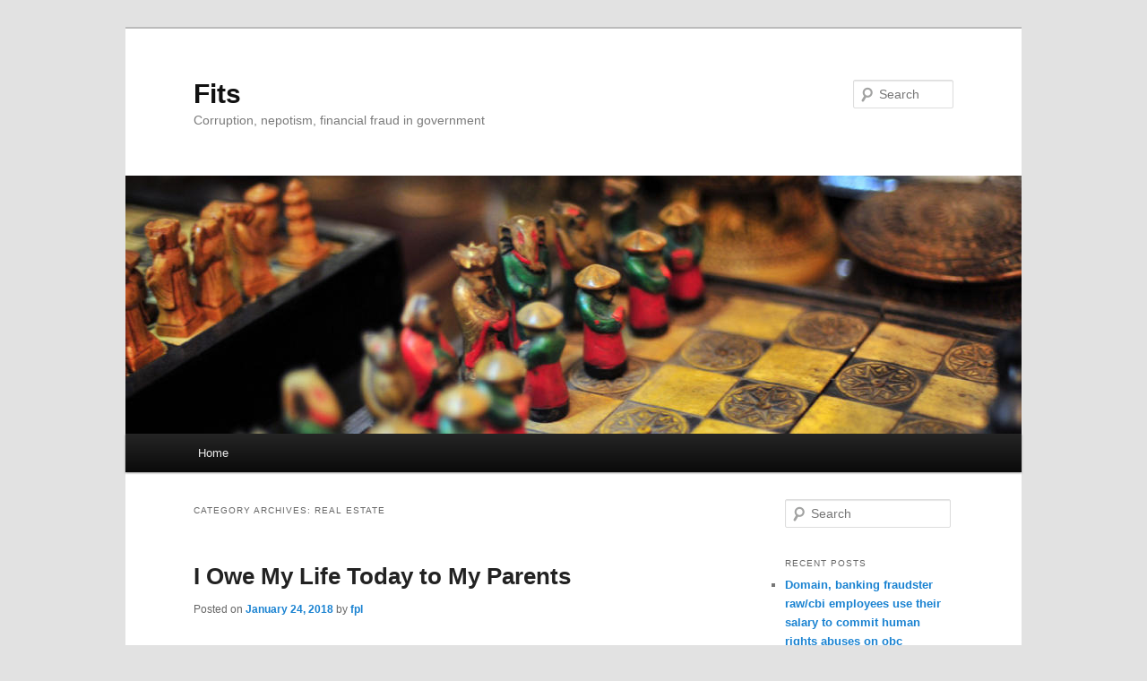

--- FILE ---
content_type: text/html; charset=UTF-8
request_url: http://fits.in/category/real-estate/
body_size: 5353
content:
<!DOCTYPE html>
<!--[if IE 6]>
<html id="ie6" lang="en-US">
<![endif]-->
<!--[if IE 7]>
<html id="ie7" lang="en-US">
<![endif]-->
<!--[if IE 8]>
<html id="ie8" lang="en-US">
<![endif]-->
<!--[if !(IE 6) & !(IE 7) & !(IE 8)]><!-->
<html lang="en-US">
<!--<![endif]-->
<head>
<meta charset="UTF-8" />
<meta name="viewport" content="width=device-width" />
<title>
Real Estate | Fits	</title>
<link rel="profile" href="https://gmpg.org/xfn/11" />
<link rel="stylesheet" type="text/css" media="all" href="http://fits.in/wp-content/themes/twentyeleven/style.css?ver=20221126" />
<link rel="pingback" href="http://fits.in/xmlrpc.php">
<!--[if lt IE 9]>
<script src="http://fits.in/wp-content/themes/twentyeleven/js/html5.js?ver=3.7.0" type="text/javascript"></script>
<![endif]-->
<link rel='dns-prefetch' href='//s.w.org' />
<link rel="alternate" type="application/rss+xml" title="Fits &raquo; Feed" href="http://fits.in/feed/" />
<link rel="alternate" type="application/rss+xml" title="Fits &raquo; Comments Feed" href="http://fits.in/comments/feed/" />
<link rel="alternate" type="application/rss+xml" title="Fits &raquo; Real Estate Category Feed" href="http://fits.in/category/real-estate/feed/" />
		<script type="text/javascript">
			window._wpemojiSettings = {"baseUrl":"https:\/\/s.w.org\/images\/core\/emoji\/11\/72x72\/","ext":".png","svgUrl":"https:\/\/s.w.org\/images\/core\/emoji\/11\/svg\/","svgExt":".svg","source":{"concatemoji":"http:\/\/fits.in\/wp-includes\/js\/wp-emoji-release.min.js?ver=4.9.26"}};
			!function(e,a,t){var n,r,o,i=a.createElement("canvas"),p=i.getContext&&i.getContext("2d");function s(e,t){var a=String.fromCharCode;p.clearRect(0,0,i.width,i.height),p.fillText(a.apply(this,e),0,0);e=i.toDataURL();return p.clearRect(0,0,i.width,i.height),p.fillText(a.apply(this,t),0,0),e===i.toDataURL()}function c(e){var t=a.createElement("script");t.src=e,t.defer=t.type="text/javascript",a.getElementsByTagName("head")[0].appendChild(t)}for(o=Array("flag","emoji"),t.supports={everything:!0,everythingExceptFlag:!0},r=0;r<o.length;r++)t.supports[o[r]]=function(e){if(!p||!p.fillText)return!1;switch(p.textBaseline="top",p.font="600 32px Arial",e){case"flag":return s([55356,56826,55356,56819],[55356,56826,8203,55356,56819])?!1:!s([55356,57332,56128,56423,56128,56418,56128,56421,56128,56430,56128,56423,56128,56447],[55356,57332,8203,56128,56423,8203,56128,56418,8203,56128,56421,8203,56128,56430,8203,56128,56423,8203,56128,56447]);case"emoji":return!s([55358,56760,9792,65039],[55358,56760,8203,9792,65039])}return!1}(o[r]),t.supports.everything=t.supports.everything&&t.supports[o[r]],"flag"!==o[r]&&(t.supports.everythingExceptFlag=t.supports.everythingExceptFlag&&t.supports[o[r]]);t.supports.everythingExceptFlag=t.supports.everythingExceptFlag&&!t.supports.flag,t.DOMReady=!1,t.readyCallback=function(){t.DOMReady=!0},t.supports.everything||(n=function(){t.readyCallback()},a.addEventListener?(a.addEventListener("DOMContentLoaded",n,!1),e.addEventListener("load",n,!1)):(e.attachEvent("onload",n),a.attachEvent("onreadystatechange",function(){"complete"===a.readyState&&t.readyCallback()})),(n=t.source||{}).concatemoji?c(n.concatemoji):n.wpemoji&&n.twemoji&&(c(n.twemoji),c(n.wpemoji)))}(window,document,window._wpemojiSettings);
		</script>
		<style type="text/css">
img.wp-smiley,
img.emoji {
	display: inline !important;
	border: none !important;
	box-shadow: none !important;
	height: 1em !important;
	width: 1em !important;
	margin: 0 .07em !important;
	vertical-align: -0.1em !important;
	background: none !important;
	padding: 0 !important;
}
</style>
<link rel='stylesheet' id='twentyeleven-block-style-css'  href='http://fits.in/wp-content/themes/twentyeleven/blocks.css?ver=20230122' type='text/css' media='all' />
<link rel='https://api.w.org/' href='http://fits.in/wp-json/' />
<link rel="EditURI" type="application/rsd+xml" title="RSD" href="http://fits.in/xmlrpc.php?rsd" />
<link rel="wlwmanifest" type="application/wlwmanifest+xml" href="http://fits.in/wp-includes/wlwmanifest.xml" /> 
<meta name="generator" content="WordPress 4.9.26" />
		<style type="text/css">.recentcomments a{display:inline !important;padding:0 !important;margin:0 !important;}</style>
		</head>

<body class="archive category category-real-estate category-15 two-column right-sidebar">
<div class="skip-link"><a class="assistive-text" href="#content">Skip to primary content</a></div><div class="skip-link"><a class="assistive-text" href="#secondary">Skip to secondary content</a></div><div id="page" class="hfeed">
	<header id="branding">
			<hgroup>
				<h1 id="site-title"><span><a href="http://fits.in/" rel="home">Fits</a></span></h1>
				<h2 id="site-description">Corruption, nepotism, financial fraud in government</h2>
			</hgroup>

						<a href="http://fits.in/">
									<img src="http://fits.in/wp-content/themes/twentyeleven/images/headers/chessboard.jpg" width="1000" height="288" alt="Fits" />
								</a>
			
									<form method="get" id="searchform" action="http://fits.in/">
		<label for="s" class="assistive-text">Search</label>
		<input type="text" class="field" name="s" id="s" placeholder="Search" />
		<input type="submit" class="submit" name="submit" id="searchsubmit" value="Search" />
	</form>
			
			<nav id="access">
				<h3 class="assistive-text">Main menu</h3>
				<div class="menu"><ul>
<li ><a href="http://fits.in/">Home</a></li></ul></div>
			</nav><!-- #access -->
	</header><!-- #branding -->


	<div id="main">

		<section id="primary">
			<div id="content" role="main">

			
				<header class="page-header">
					<h1 class="page-title">
					Category Archives: <span>Real Estate</span>					</h1>

									</header>

				
				
					
	<article id="post-580" class="post-580 post type-post status-publish format-standard hentry category-real-estate">
		<header class="entry-header">
						<h1 class="entry-title"><a href="http://fits.in/2018/01/24/i-owe-my-life-today-to-my-parents/" rel="bookmark">I Owe My Life Today to My Parents</a></h1>
			
						<div class="entry-meta">
				<span class="sep">Posted on </span><a href="http://fits.in/2018/01/24/i-owe-my-life-today-to-my-parents/" title="1:30 pm" rel="bookmark"><time class="entry-date" datetime="2018-01-24T13:30:30+00:00">January 24, 2018</time></a><span class="by-author"> <span class="sep"> by </span> <span class="author vcard"><a class="url fn n" href="http://fits.in/author/fpl/" title="View all posts by fpl" rel="author">fpl</a></span></span>			</div><!-- .entry-meta -->
			
					</header><!-- .entry-header -->

				<div class="entry-content">
			<p>I was born in America, and that is where I grew up. I think that I didn&#8217;t really spread my wings until I left the country and headed overseas to live. Everything in my life has changed. I recently bought a new Futura Condo here in Singapore. The building is located in a good part of town where many people aspire to live and work. I wake up each day and look out through my balcony window and I can&#8217;t believe that I live such an amazing life now. For a long time, I had very little drive and ambition, but that has changed now that I&#8217;m here.</p>
<p>Growing up on a farm was really nice. However, my parents had to really push me to go to college. I had no interest in getting out of our small town, but my parents knew that it would be the best thing for me. My parents worked hard, and farm life is not easy for anyone. <a href="http://fits.in/2018/01/24/i-owe-my-life-today-to-my-parents/#more-580" class="more-link">Continue reading <span class="meta-nav">&rarr;</span></a></p>
					</div><!-- .entry-content -->
		
		<footer class="entry-meta">
			
										<span class="cat-links">
					<span class="entry-utility-prep entry-utility-prep-cat-links">Posted in</span> <a href="http://fits.in/category/real-estate/" rel="category tag">Real Estate</a>			</span>
							
										
			
					</footer><!-- .entry-meta -->
	</article><!-- #post-580 -->

				
					
	<article id="post-370" class="post-370 post type-post status-publish format-standard hentry category-real-estate">
		<header class="entry-header">
						<h1 class="entry-title"><a href="http://fits.in/2017/06/06/the-environmentalist-loves-new-futura/" rel="bookmark">The Environmentalist Loves New Futura</a></h1>
			
						<div class="entry-meta">
				<span class="sep">Posted on </span><a href="http://fits.in/2017/06/06/the-environmentalist-loves-new-futura/" title="12:30 pm" rel="bookmark"><time class="entry-date" datetime="2017-06-06T12:30:55+00:00">June 6, 2017</time></a><span class="by-author"> <span class="sep"> by </span> <span class="author vcard"><a class="url fn n" href="http://fits.in/author/fpl/" title="View all posts by fpl" rel="author">fpl</a></span></span>			</div><!-- .entry-meta -->
			
					</header><!-- .entry-header -->

				<div class="entry-content">
			<p>As as environmentalist, I must say I love what the New Futura condo is doing with the designs of its new buildings. Living in a big city means not having enough public parks and nature spaces, and that is one of the things I hate about living here. It&#8217;s all concrete, cars, lots of people, and noise. Human beings weren&#8217;t meant to live in such a place without a respite. The building I currently live in was built some decades ago and resembles the concrete college dorms I lived in during my stint at a university and it&#8217;s really depressing. </p>
<p>New Futura, I found out from a friend, is attempting to make their new condos as environmentally friendly as possible. <a href="http://fits.in/2017/06/06/the-environmentalist-loves-new-futura/#more-370" class="more-link">Continue reading <span class="meta-nav">&rarr;</span></a></p>
					</div><!-- .entry-content -->
		
		<footer class="entry-meta">
			
										<span class="cat-links">
					<span class="entry-utility-prep entry-utility-prep-cat-links">Posted in</span> <a href="http://fits.in/category/real-estate/" rel="category tag">Real Estate</a>			</span>
							
										
			
					</footer><!-- .entry-meta -->
	</article><!-- #post-370 -->

				
				
			
			</div><!-- #content -->
		</section><!-- #primary -->

		<div id="secondary" class="widget-area" role="complementary">
			<aside id="search-2" class="widget widget_search">	<form method="get" id="searchform" action="http://fits.in/">
		<label for="s" class="assistive-text">Search</label>
		<input type="text" class="field" name="s" id="s" placeholder="Search" />
		<input type="submit" class="submit" name="submit" id="searchsubmit" value="Search" />
	</form>
</aside>		<aside id="recent-posts-2" class="widget widget_recent_entries">		<h3 class="widget-title">Recent Posts</h3>		<ul>
											<li>
					<a href="http://fits.in/2025/12/07/domain-banking-fraudster-raw-cbi-employees-use-their-salary-to-commit-human-rights-abuses-on-obc-engineer-who-they-rob/">Domain, banking fraudster raw/cbi employees use their salary to commit human rights abuses on obc engineer who they rob</a>
									</li>
											<li>
					<a href="http://fits.in/2025/11/06/gurugram-greedy-fraud-raw-employee-ruchika-kinger-has-become-rich-and-powerful-only-seducing-powerful-men-so-she-has-to-remain-good-looking/">gurugram greedy fraud raw employee ruchika kinger has become rich and powerful only seducing powerful men, so she has to remain good looking</a>
									</li>
											<li>
					<a href="http://fits.in/2025/10/08/government-agencies-refuse-to-admit-that-indore-cheater-housewife-leaders-officials-duped-them-to-get-monthly-government-salary/">Government agencies refuse to admit that indore cheater housewife/leaders/officials DUPED them to get monthly government salary</a>
									</li>
											<li>
					<a href="http://fits.in/2025/08/31/internet-connection-disconnected-after-identity-theft-racket-exposed/">Internet connection disconnected after identity theft racket exposed</a>
									</li>
											<li>
					<a href="http://fits.in/2025/04/08/falsely-giving-relatives-credit-government-jobs-for-betraying-exploiting-investor/">Falsely giving relatives credit, government jobs for betraying, exploiting investor</a>
									</li>
					</ul>
		</aside><aside id="recent-comments-2" class="widget widget_recent_comments"><h3 class="widget-title">Recent Comments</h3><ul id="recentcomments"></ul></aside><aside id="archives-2" class="widget widget_archive"><h3 class="widget-title">Archives</h3>		<ul>
			<li><a href='http://fits.in/2025/12/'>December 2025</a></li>
	<li><a href='http://fits.in/2025/11/'>November 2025</a></li>
	<li><a href='http://fits.in/2025/10/'>October 2025</a></li>
	<li><a href='http://fits.in/2025/08/'>August 2025</a></li>
	<li><a href='http://fits.in/2025/04/'>April 2025</a></li>
	<li><a href='http://fits.in/2024/12/'>December 2024</a></li>
	<li><a href='http://fits.in/2024/09/'>September 2024</a></li>
	<li><a href='http://fits.in/2024/07/'>July 2024</a></li>
	<li><a href='http://fits.in/2023/12/'>December 2023</a></li>
	<li><a href='http://fits.in/2023/07/'>July 2023</a></li>
	<li><a href='http://fits.in/2023/06/'>June 2023</a></li>
	<li><a href='http://fits.in/2023/05/'>May 2023</a></li>
	<li><a href='http://fits.in/2023/04/'>April 2023</a></li>
	<li><a href='http://fits.in/2023/03/'>March 2023</a></li>
	<li><a href='http://fits.in/2023/02/'>February 2023</a></li>
	<li><a href='http://fits.in/2023/01/'>January 2023</a></li>
	<li><a href='http://fits.in/2022/12/'>December 2022</a></li>
	<li><a href='http://fits.in/2022/10/'>October 2022</a></li>
	<li><a href='http://fits.in/2022/09/'>September 2022</a></li>
	<li><a href='http://fits.in/2022/08/'>August 2022</a></li>
	<li><a href='http://fits.in/2022/07/'>July 2022</a></li>
	<li><a href='http://fits.in/2022/06/'>June 2022</a></li>
	<li><a href='http://fits.in/2022/05/'>May 2022</a></li>
	<li><a href='http://fits.in/2022/04/'>April 2022</a></li>
	<li><a href='http://fits.in/2022/03/'>March 2022</a></li>
	<li><a href='http://fits.in/2022/01/'>January 2022</a></li>
	<li><a href='http://fits.in/2021/07/'>July 2021</a></li>
	<li><a href='http://fits.in/2021/06/'>June 2021</a></li>
	<li><a href='http://fits.in/2021/05/'>May 2021</a></li>
	<li><a href='http://fits.in/2021/04/'>April 2021</a></li>
	<li><a href='http://fits.in/2021/02/'>February 2021</a></li>
	<li><a href='http://fits.in/2021/01/'>January 2021</a></li>
	<li><a href='http://fits.in/2020/12/'>December 2020</a></li>
	<li><a href='http://fits.in/2020/11/'>November 2020</a></li>
	<li><a href='http://fits.in/2020/09/'>September 2020</a></li>
	<li><a href='http://fits.in/2020/08/'>August 2020</a></li>
	<li><a href='http://fits.in/2020/07/'>July 2020</a></li>
	<li><a href='http://fits.in/2020/06/'>June 2020</a></li>
	<li><a href='http://fits.in/2020/05/'>May 2020</a></li>
	<li><a href='http://fits.in/2020/04/'>April 2020</a></li>
	<li><a href='http://fits.in/2020/03/'>March 2020</a></li>
	<li><a href='http://fits.in/2019/12/'>December 2019</a></li>
	<li><a href='http://fits.in/2019/11/'>November 2019</a></li>
	<li><a href='http://fits.in/2019/10/'>October 2019</a></li>
	<li><a href='http://fits.in/2019/09/'>September 2019</a></li>
	<li><a href='http://fits.in/2019/08/'>August 2019</a></li>
	<li><a href='http://fits.in/2019/07/'>July 2019</a></li>
	<li><a href='http://fits.in/2019/06/'>June 2019</a></li>
	<li><a href='http://fits.in/2019/05/'>May 2019</a></li>
	<li><a href='http://fits.in/2019/04/'>April 2019</a></li>
	<li><a href='http://fits.in/2019/03/'>March 2019</a></li>
	<li><a href='http://fits.in/2019/02/'>February 2019</a></li>
	<li><a href='http://fits.in/2019/01/'>January 2019</a></li>
	<li><a href='http://fits.in/2018/12/'>December 2018</a></li>
	<li><a href='http://fits.in/2018/11/'>November 2018</a></li>
	<li><a href='http://fits.in/2018/10/'>October 2018</a></li>
	<li><a href='http://fits.in/2018/09/'>September 2018</a></li>
	<li><a href='http://fits.in/2018/08/'>August 2018</a></li>
	<li><a href='http://fits.in/2018/07/'>July 2018</a></li>
	<li><a href='http://fits.in/2018/06/'>June 2018</a></li>
	<li><a href='http://fits.in/2018/05/'>May 2018</a></li>
	<li><a href='http://fits.in/2018/04/'>April 2018</a></li>
	<li><a href='http://fits.in/2018/03/'>March 2018</a></li>
	<li><a href='http://fits.in/2018/02/'>February 2018</a></li>
	<li><a href='http://fits.in/2018/01/'>January 2018</a></li>
	<li><a href='http://fits.in/2017/12/'>December 2017</a></li>
	<li><a href='http://fits.in/2017/11/'>November 2017</a></li>
	<li><a href='http://fits.in/2017/10/'>October 2017</a></li>
	<li><a href='http://fits.in/2017/09/'>September 2017</a></li>
	<li><a href='http://fits.in/2017/08/'>August 2017</a></li>
	<li><a href='http://fits.in/2017/07/'>July 2017</a></li>
	<li><a href='http://fits.in/2017/06/'>June 2017</a></li>
	<li><a href='http://fits.in/2017/05/'>May 2017</a></li>
	<li><a href='http://fits.in/2017/04/'>April 2017</a></li>
	<li><a href='http://fits.in/2017/03/'>March 2017</a></li>
	<li><a href='http://fits.in/2017/02/'>February 2017</a></li>
	<li><a href='http://fits.in/2017/01/'>January 2017</a></li>
	<li><a href='http://fits.in/2016/12/'>December 2016</a></li>
	<li><a href='http://fits.in/2016/11/'>November 2016</a></li>
	<li><a href='http://fits.in/2016/10/'>October 2016</a></li>
	<li><a href='http://fits.in/2016/09/'>September 2016</a></li>
	<li><a href='http://fits.in/2016/08/'>August 2016</a></li>
	<li><a href='http://fits.in/2016/07/'>July 2016</a></li>
	<li><a href='http://fits.in/2016/06/'>June 2016</a></li>
	<li><a href='http://fits.in/2016/05/'>May 2016</a></li>
	<li><a href='http://fits.in/2016/04/'>April 2016</a></li>
	<li><a href='http://fits.in/2016/03/'>March 2016</a></li>
		</ul>
		</aside><aside id="categories-2" class="widget widget_categories"><h3 class="widget-title">Categories</h3>		<ul>
	<li class="cat-item cat-item-4"><a href="http://fits.in/category/business-products-services/" >Business Products &amp; Services</a>
</li>
	<li class="cat-item cat-item-6"><a href="http://fits.in/category/employment/" >Employment</a>
</li>
	<li class="cat-item cat-item-7"><a href="http://fits.in/category/financial/" >Financial</a>
</li>
	<li class="cat-item cat-item-11"><a href="http://fits.in/category/internet-services/" >Internet Services</a>
</li>
	<li class="cat-item cat-item-12"><a href="http://fits.in/category/legal/" >Legal</a>
</li>
	<li class="cat-item cat-item-15 current-cat"><a href="http://fits.in/category/real-estate/" >Real Estate</a>
</li>
	<li class="cat-item cat-item-16"><a href="http://fits.in/category/relationships/" >Relationships</a>
</li>
	<li class="cat-item cat-item-1"><a href="http://fits.in/category/uncategorized/" >Uncategorized</a>
</li>
		</ul>
</aside><aside id="meta-2" class="widget widget_meta"><h3 class="widget-title">Meta</h3>			<ul>
						<li><a href="http://fits.in/wp-login.php">Log in</a></li>
			<li><a href="http://fits.in/feed/">Entries <abbr title="Really Simple Syndication">RSS</abbr></a></li>
			<li><a href="http://fits.in/comments/feed/">Comments <abbr title="Really Simple Syndication">RSS</abbr></a></li>
			<li><a href="https://wordpress.org/" title="Powered by WordPress, state-of-the-art semantic personal publishing platform.">WordPress.org</a></li>			</ul>
			</aside>		</div><!-- #secondary .widget-area -->

	</div><!-- #main -->

	<footer id="colophon">

			

			<div id="site-generator">
												<a href="https://wordpress.org/" class="imprint" title="Semantic Personal Publishing Platform">
					Proudly powered by WordPress				</a>
			</div>
	</footer><!-- #colophon -->
</div><!-- #page -->

<script type='text/javascript' src='http://fits.in/wp-includes/js/wp-embed.min.js?ver=4.9.26'></script>

</body>
</html>
